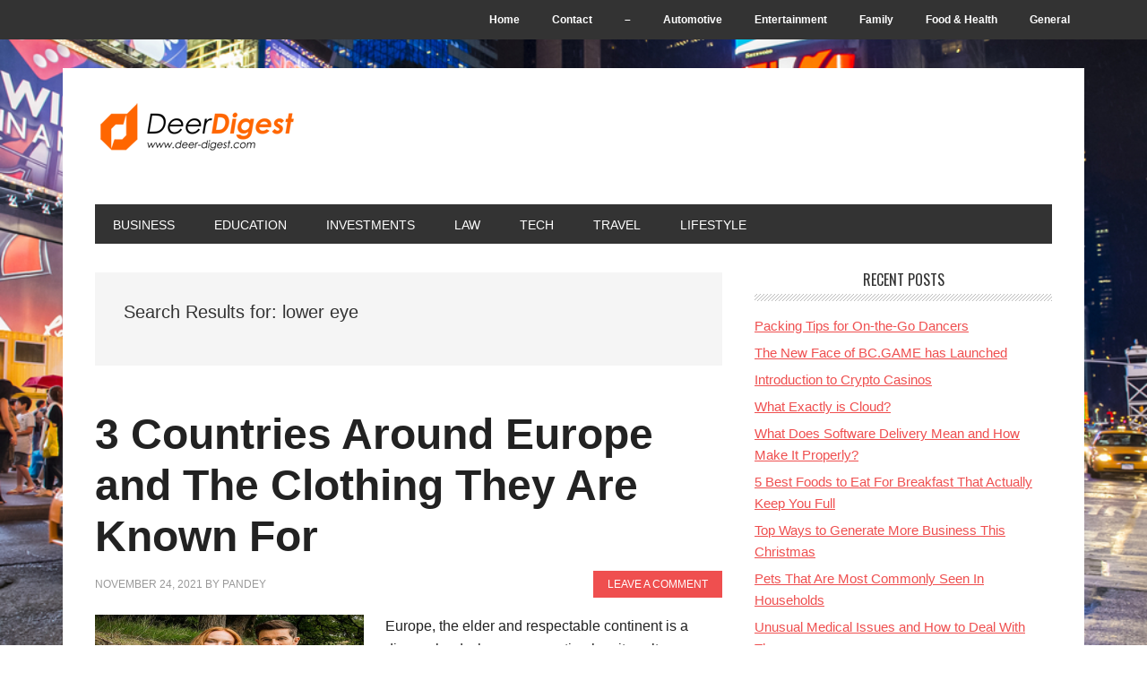

--- FILE ---
content_type: text/html; charset=UTF-8
request_url: https://www.deer-digest.com/?s=lower%20eye
body_size: 13405
content:
<!DOCTYPE html>
<html dir="ltr" lang="en-US" prefix="og: https://ogp.me/ns#">
<head >
<meta charset="UTF-8" />
<meta name="viewport" content="width=device-width, initial-scale=1" />
<title>lower eye | DeeR Digest</title>
	<style>img:is([sizes="auto" i], [sizes^="auto," i]) { contain-intrinsic-size: 3000px 1500px }</style>
	
		<!-- All in One SEO 4.8.5 - aioseo.com -->
	<meta name="robots" content="max-image-preview:large" />
	<meta name="generator" content="All in One SEO (AIOSEO) 4.8.5" />
		<script type="application/ld+json" class="aioseo-schema">
			{"@context":"https:\/\/schema.org","@graph":[{"@type":"BreadcrumbList","@id":"https:\/\/www.deer-digest.com\/#breadcrumblist","itemListElement":[{"@type":"ListItem","@id":"https:\/\/www.deer-digest.com#listItem","position":1,"name":"Home","item":"https:\/\/www.deer-digest.com","nextItem":{"@type":"ListItem","@id":"https:\/\/www.deer-digest.com\/search\/lower+eye\/#listItem","name":"Search for '%'"}},{"@type":"ListItem","@id":"https:\/\/www.deer-digest.com\/search\/lower+eye\/#listItem","position":2,"name":"Search for '%'","previousItem":{"@type":"ListItem","@id":"https:\/\/www.deer-digest.com#listItem","name":"Home"}}]},{"@type":"Organization","@id":"https:\/\/www.deer-digest.com\/#organization","name":"DeeR Digest","url":"https:\/\/www.deer-digest.com\/"},{"@type":"SearchResultsPage","@id":"https:\/\/www.deer-digest.com\/#searchresultspage","url":"https:\/\/www.deer-digest.com\/","name":"lower eye | DeeR Digest","inLanguage":"en-US","isPartOf":{"@id":"https:\/\/www.deer-digest.com\/#website"},"breadcrumb":{"@id":"https:\/\/www.deer-digest.com\/#breadcrumblist"}},{"@type":"WebSite","@id":"https:\/\/www.deer-digest.com\/#website","url":"https:\/\/www.deer-digest.com\/","name":"DeeR Digest","inLanguage":"en-US","publisher":{"@id":"https:\/\/www.deer-digest.com\/#organization"}}]}
		</script>
		<!-- All in One SEO -->

<link rel='dns-prefetch' href='//fonts.googleapis.com' />
<link rel="alternate" type="application/rss+xml" title="DeeR Digest &raquo; Feed" href="https://www.deer-digest.com/feed/" />
<link rel="alternate" type="application/rss+xml" title="DeeR Digest &raquo; Comments Feed" href="https://www.deer-digest.com/comments/feed/" />
<link rel="alternate" type="application/rss+xml" title="DeeR Digest &raquo; Search Results for &#8220;lower eye&#8221; Feed" href="https://www.deer-digest.com/search/lower+eye/feed/rss2/" />
<script type="text/javascript">
/* <![CDATA[ */
window._wpemojiSettings = {"baseUrl":"https:\/\/s.w.org\/images\/core\/emoji\/16.0.1\/72x72\/","ext":".png","svgUrl":"https:\/\/s.w.org\/images\/core\/emoji\/16.0.1\/svg\/","svgExt":".svg","source":{"concatemoji":"https:\/\/www.deer-digest.com\/wp-includes\/js\/wp-emoji-release.min.js"}};
/*! This file is auto-generated */
!function(s,n){var o,i,e;function c(e){try{var t={supportTests:e,timestamp:(new Date).valueOf()};sessionStorage.setItem(o,JSON.stringify(t))}catch(e){}}function p(e,t,n){e.clearRect(0,0,e.canvas.width,e.canvas.height),e.fillText(t,0,0);var t=new Uint32Array(e.getImageData(0,0,e.canvas.width,e.canvas.height).data),a=(e.clearRect(0,0,e.canvas.width,e.canvas.height),e.fillText(n,0,0),new Uint32Array(e.getImageData(0,0,e.canvas.width,e.canvas.height).data));return t.every(function(e,t){return e===a[t]})}function u(e,t){e.clearRect(0,0,e.canvas.width,e.canvas.height),e.fillText(t,0,0);for(var n=e.getImageData(16,16,1,1),a=0;a<n.data.length;a++)if(0!==n.data[a])return!1;return!0}function f(e,t,n,a){switch(t){case"flag":return n(e,"\ud83c\udff3\ufe0f\u200d\u26a7\ufe0f","\ud83c\udff3\ufe0f\u200b\u26a7\ufe0f")?!1:!n(e,"\ud83c\udde8\ud83c\uddf6","\ud83c\udde8\u200b\ud83c\uddf6")&&!n(e,"\ud83c\udff4\udb40\udc67\udb40\udc62\udb40\udc65\udb40\udc6e\udb40\udc67\udb40\udc7f","\ud83c\udff4\u200b\udb40\udc67\u200b\udb40\udc62\u200b\udb40\udc65\u200b\udb40\udc6e\u200b\udb40\udc67\u200b\udb40\udc7f");case"emoji":return!a(e,"\ud83e\udedf")}return!1}function g(e,t,n,a){var r="undefined"!=typeof WorkerGlobalScope&&self instanceof WorkerGlobalScope?new OffscreenCanvas(300,150):s.createElement("canvas"),o=r.getContext("2d",{willReadFrequently:!0}),i=(o.textBaseline="top",o.font="600 32px Arial",{});return e.forEach(function(e){i[e]=t(o,e,n,a)}),i}function t(e){var t=s.createElement("script");t.src=e,t.defer=!0,s.head.appendChild(t)}"undefined"!=typeof Promise&&(o="wpEmojiSettingsSupports",i=["flag","emoji"],n.supports={everything:!0,everythingExceptFlag:!0},e=new Promise(function(e){s.addEventListener("DOMContentLoaded",e,{once:!0})}),new Promise(function(t){var n=function(){try{var e=JSON.parse(sessionStorage.getItem(o));if("object"==typeof e&&"number"==typeof e.timestamp&&(new Date).valueOf()<e.timestamp+604800&&"object"==typeof e.supportTests)return e.supportTests}catch(e){}return null}();if(!n){if("undefined"!=typeof Worker&&"undefined"!=typeof OffscreenCanvas&&"undefined"!=typeof URL&&URL.createObjectURL&&"undefined"!=typeof Blob)try{var e="postMessage("+g.toString()+"("+[JSON.stringify(i),f.toString(),p.toString(),u.toString()].join(",")+"));",a=new Blob([e],{type:"text/javascript"}),r=new Worker(URL.createObjectURL(a),{name:"wpTestEmojiSupports"});return void(r.onmessage=function(e){c(n=e.data),r.terminate(),t(n)})}catch(e){}c(n=g(i,f,p,u))}t(n)}).then(function(e){for(var t in e)n.supports[t]=e[t],n.supports.everything=n.supports.everything&&n.supports[t],"flag"!==t&&(n.supports.everythingExceptFlag=n.supports.everythingExceptFlag&&n.supports[t]);n.supports.everythingExceptFlag=n.supports.everythingExceptFlag&&!n.supports.flag,n.DOMReady=!1,n.readyCallback=function(){n.DOMReady=!0}}).then(function(){return e}).then(function(){var e;n.supports.everything||(n.readyCallback(),(e=n.source||{}).concatemoji?t(e.concatemoji):e.wpemoji&&e.twemoji&&(t(e.twemoji),t(e.wpemoji)))}))}((window,document),window._wpemojiSettings);
/* ]]> */
</script>
<link rel='stylesheet' id='deer-digest-com-css' href='https://www.deer-digest.com/wp-content/themes/metro-pro/style.css' type='text/css' media='all' />
<style id='wp-emoji-styles-inline-css' type='text/css'>

	img.wp-smiley, img.emoji {
		display: inline !important;
		border: none !important;
		box-shadow: none !important;
		height: 1em !important;
		width: 1em !important;
		margin: 0 0.07em !important;
		vertical-align: -0.1em !important;
		background: none !important;
		padding: 0 !important;
	}
</style>
<link rel='stylesheet' id='wp-block-library-css' href='https://www.deer-digest.com/wp-includes/css/dist/block-library/style.min.css' type='text/css' media='all' />
<style id='classic-theme-styles-inline-css' type='text/css'>
/*! This file is auto-generated */
.wp-block-button__link{color:#fff;background-color:#32373c;border-radius:9999px;box-shadow:none;text-decoration:none;padding:calc(.667em + 2px) calc(1.333em + 2px);font-size:1.125em}.wp-block-file__button{background:#32373c;color:#fff;text-decoration:none}
</style>
<style id='global-styles-inline-css' type='text/css'>
:root{--wp--preset--aspect-ratio--square: 1;--wp--preset--aspect-ratio--4-3: 4/3;--wp--preset--aspect-ratio--3-4: 3/4;--wp--preset--aspect-ratio--3-2: 3/2;--wp--preset--aspect-ratio--2-3: 2/3;--wp--preset--aspect-ratio--16-9: 16/9;--wp--preset--aspect-ratio--9-16: 9/16;--wp--preset--color--black: #000000;--wp--preset--color--cyan-bluish-gray: #abb8c3;--wp--preset--color--white: #ffffff;--wp--preset--color--pale-pink: #f78da7;--wp--preset--color--vivid-red: #cf2e2e;--wp--preset--color--luminous-vivid-orange: #ff6900;--wp--preset--color--luminous-vivid-amber: #fcb900;--wp--preset--color--light-green-cyan: #7bdcb5;--wp--preset--color--vivid-green-cyan: #00d084;--wp--preset--color--pale-cyan-blue: #8ed1fc;--wp--preset--color--vivid-cyan-blue: #0693e3;--wp--preset--color--vivid-purple: #9b51e0;--wp--preset--gradient--vivid-cyan-blue-to-vivid-purple: linear-gradient(135deg,rgba(6,147,227,1) 0%,rgb(155,81,224) 100%);--wp--preset--gradient--light-green-cyan-to-vivid-green-cyan: linear-gradient(135deg,rgb(122,220,180) 0%,rgb(0,208,130) 100%);--wp--preset--gradient--luminous-vivid-amber-to-luminous-vivid-orange: linear-gradient(135deg,rgba(252,185,0,1) 0%,rgba(255,105,0,1) 100%);--wp--preset--gradient--luminous-vivid-orange-to-vivid-red: linear-gradient(135deg,rgba(255,105,0,1) 0%,rgb(207,46,46) 100%);--wp--preset--gradient--very-light-gray-to-cyan-bluish-gray: linear-gradient(135deg,rgb(238,238,238) 0%,rgb(169,184,195) 100%);--wp--preset--gradient--cool-to-warm-spectrum: linear-gradient(135deg,rgb(74,234,220) 0%,rgb(151,120,209) 20%,rgb(207,42,186) 40%,rgb(238,44,130) 60%,rgb(251,105,98) 80%,rgb(254,248,76) 100%);--wp--preset--gradient--blush-light-purple: linear-gradient(135deg,rgb(255,206,236) 0%,rgb(152,150,240) 100%);--wp--preset--gradient--blush-bordeaux: linear-gradient(135deg,rgb(254,205,165) 0%,rgb(254,45,45) 50%,rgb(107,0,62) 100%);--wp--preset--gradient--luminous-dusk: linear-gradient(135deg,rgb(255,203,112) 0%,rgb(199,81,192) 50%,rgb(65,88,208) 100%);--wp--preset--gradient--pale-ocean: linear-gradient(135deg,rgb(255,245,203) 0%,rgb(182,227,212) 50%,rgb(51,167,181) 100%);--wp--preset--gradient--electric-grass: linear-gradient(135deg,rgb(202,248,128) 0%,rgb(113,206,126) 100%);--wp--preset--gradient--midnight: linear-gradient(135deg,rgb(2,3,129) 0%,rgb(40,116,252) 100%);--wp--preset--font-size--small: 13px;--wp--preset--font-size--medium: 20px;--wp--preset--font-size--large: 36px;--wp--preset--font-size--x-large: 42px;--wp--preset--spacing--20: 0.44rem;--wp--preset--spacing--30: 0.67rem;--wp--preset--spacing--40: 1rem;--wp--preset--spacing--50: 1.5rem;--wp--preset--spacing--60: 2.25rem;--wp--preset--spacing--70: 3.38rem;--wp--preset--spacing--80: 5.06rem;--wp--preset--shadow--natural: 6px 6px 9px rgba(0, 0, 0, 0.2);--wp--preset--shadow--deep: 12px 12px 50px rgba(0, 0, 0, 0.4);--wp--preset--shadow--sharp: 6px 6px 0px rgba(0, 0, 0, 0.2);--wp--preset--shadow--outlined: 6px 6px 0px -3px rgba(255, 255, 255, 1), 6px 6px rgba(0, 0, 0, 1);--wp--preset--shadow--crisp: 6px 6px 0px rgba(0, 0, 0, 1);}:where(.is-layout-flex){gap: 0.5em;}:where(.is-layout-grid){gap: 0.5em;}body .is-layout-flex{display: flex;}.is-layout-flex{flex-wrap: wrap;align-items: center;}.is-layout-flex > :is(*, div){margin: 0;}body .is-layout-grid{display: grid;}.is-layout-grid > :is(*, div){margin: 0;}:where(.wp-block-columns.is-layout-flex){gap: 2em;}:where(.wp-block-columns.is-layout-grid){gap: 2em;}:where(.wp-block-post-template.is-layout-flex){gap: 1.25em;}:where(.wp-block-post-template.is-layout-grid){gap: 1.25em;}.has-black-color{color: var(--wp--preset--color--black) !important;}.has-cyan-bluish-gray-color{color: var(--wp--preset--color--cyan-bluish-gray) !important;}.has-white-color{color: var(--wp--preset--color--white) !important;}.has-pale-pink-color{color: var(--wp--preset--color--pale-pink) !important;}.has-vivid-red-color{color: var(--wp--preset--color--vivid-red) !important;}.has-luminous-vivid-orange-color{color: var(--wp--preset--color--luminous-vivid-orange) !important;}.has-luminous-vivid-amber-color{color: var(--wp--preset--color--luminous-vivid-amber) !important;}.has-light-green-cyan-color{color: var(--wp--preset--color--light-green-cyan) !important;}.has-vivid-green-cyan-color{color: var(--wp--preset--color--vivid-green-cyan) !important;}.has-pale-cyan-blue-color{color: var(--wp--preset--color--pale-cyan-blue) !important;}.has-vivid-cyan-blue-color{color: var(--wp--preset--color--vivid-cyan-blue) !important;}.has-vivid-purple-color{color: var(--wp--preset--color--vivid-purple) !important;}.has-black-background-color{background-color: var(--wp--preset--color--black) !important;}.has-cyan-bluish-gray-background-color{background-color: var(--wp--preset--color--cyan-bluish-gray) !important;}.has-white-background-color{background-color: var(--wp--preset--color--white) !important;}.has-pale-pink-background-color{background-color: var(--wp--preset--color--pale-pink) !important;}.has-vivid-red-background-color{background-color: var(--wp--preset--color--vivid-red) !important;}.has-luminous-vivid-orange-background-color{background-color: var(--wp--preset--color--luminous-vivid-orange) !important;}.has-luminous-vivid-amber-background-color{background-color: var(--wp--preset--color--luminous-vivid-amber) !important;}.has-light-green-cyan-background-color{background-color: var(--wp--preset--color--light-green-cyan) !important;}.has-vivid-green-cyan-background-color{background-color: var(--wp--preset--color--vivid-green-cyan) !important;}.has-pale-cyan-blue-background-color{background-color: var(--wp--preset--color--pale-cyan-blue) !important;}.has-vivid-cyan-blue-background-color{background-color: var(--wp--preset--color--vivid-cyan-blue) !important;}.has-vivid-purple-background-color{background-color: var(--wp--preset--color--vivid-purple) !important;}.has-black-border-color{border-color: var(--wp--preset--color--black) !important;}.has-cyan-bluish-gray-border-color{border-color: var(--wp--preset--color--cyan-bluish-gray) !important;}.has-white-border-color{border-color: var(--wp--preset--color--white) !important;}.has-pale-pink-border-color{border-color: var(--wp--preset--color--pale-pink) !important;}.has-vivid-red-border-color{border-color: var(--wp--preset--color--vivid-red) !important;}.has-luminous-vivid-orange-border-color{border-color: var(--wp--preset--color--luminous-vivid-orange) !important;}.has-luminous-vivid-amber-border-color{border-color: var(--wp--preset--color--luminous-vivid-amber) !important;}.has-light-green-cyan-border-color{border-color: var(--wp--preset--color--light-green-cyan) !important;}.has-vivid-green-cyan-border-color{border-color: var(--wp--preset--color--vivid-green-cyan) !important;}.has-pale-cyan-blue-border-color{border-color: var(--wp--preset--color--pale-cyan-blue) !important;}.has-vivid-cyan-blue-border-color{border-color: var(--wp--preset--color--vivid-cyan-blue) !important;}.has-vivid-purple-border-color{border-color: var(--wp--preset--color--vivid-purple) !important;}.has-vivid-cyan-blue-to-vivid-purple-gradient-background{background: var(--wp--preset--gradient--vivid-cyan-blue-to-vivid-purple) !important;}.has-light-green-cyan-to-vivid-green-cyan-gradient-background{background: var(--wp--preset--gradient--light-green-cyan-to-vivid-green-cyan) !important;}.has-luminous-vivid-amber-to-luminous-vivid-orange-gradient-background{background: var(--wp--preset--gradient--luminous-vivid-amber-to-luminous-vivid-orange) !important;}.has-luminous-vivid-orange-to-vivid-red-gradient-background{background: var(--wp--preset--gradient--luminous-vivid-orange-to-vivid-red) !important;}.has-very-light-gray-to-cyan-bluish-gray-gradient-background{background: var(--wp--preset--gradient--very-light-gray-to-cyan-bluish-gray) !important;}.has-cool-to-warm-spectrum-gradient-background{background: var(--wp--preset--gradient--cool-to-warm-spectrum) !important;}.has-blush-light-purple-gradient-background{background: var(--wp--preset--gradient--blush-light-purple) !important;}.has-blush-bordeaux-gradient-background{background: var(--wp--preset--gradient--blush-bordeaux) !important;}.has-luminous-dusk-gradient-background{background: var(--wp--preset--gradient--luminous-dusk) !important;}.has-pale-ocean-gradient-background{background: var(--wp--preset--gradient--pale-ocean) !important;}.has-electric-grass-gradient-background{background: var(--wp--preset--gradient--electric-grass) !important;}.has-midnight-gradient-background{background: var(--wp--preset--gradient--midnight) !important;}.has-small-font-size{font-size: var(--wp--preset--font-size--small) !important;}.has-medium-font-size{font-size: var(--wp--preset--font-size--medium) !important;}.has-large-font-size{font-size: var(--wp--preset--font-size--large) !important;}.has-x-large-font-size{font-size: var(--wp--preset--font-size--x-large) !important;}
:where(.wp-block-post-template.is-layout-flex){gap: 1.25em;}:where(.wp-block-post-template.is-layout-grid){gap: 1.25em;}
:where(.wp-block-columns.is-layout-flex){gap: 2em;}:where(.wp-block-columns.is-layout-grid){gap: 2em;}
:root :where(.wp-block-pullquote){font-size: 1.5em;line-height: 1.6;}
</style>
<link rel='stylesheet' id='cptch_stylesheet-css' href='https://www.deer-digest.com/wp-content/plugins/captcha-plus/css/front_end_style.css' type='text/css' media='all' />
<link rel='stylesheet' id='dashicons-css' href='https://www.deer-digest.com/wp-includes/css/dashicons.min.css' type='text/css' media='all' />
<link rel='stylesheet' id='cptch_desktop_style-css' href='https://www.deer-digest.com/wp-content/plugins/captcha-plus/css/desktop_style.css' type='text/css' media='all' />
<link rel='stylesheet' id='contact-form-7-css' href='https://www.deer-digest.com/wp-content/plugins/contact-form-7/includes/css/styles.css' type='text/css' media='all' />
<link crossorigin="anonymous" rel='stylesheet' id='google-font-css' href='//fonts.googleapis.com/css?family=Oswald%3A400&#038;ver=2.0.0' type='text/css' media='all' />
<script type="text/javascript" src="https://www.deer-digest.com/wp-includes/js/jquery/jquery.min.js" id="jquery-core-js"></script>
<script type="text/javascript" src="https://www.deer-digest.com/wp-includes/js/jquery/jquery-migrate.min.js" id="jquery-migrate-js"></script>
<script type="text/javascript" src="https://www.deer-digest.com/wp-content/themes/metro-pro/js/backstretch.js" id="metro-pro-backstretch-js"></script>
<script type="text/javascript" id="metro-pro-backstretch-set-js-extra">
/* <![CDATA[ */
var BackStretchImg = {"src":"https:\/\/www.deer-digest.com\/wp-content\/uploads\/2014\/05\/New-York-City.jpg"};
/* ]]> */
</script>
<script type="text/javascript" src="https://www.deer-digest.com/wp-content/themes/metro-pro/js/backstretch-set.js" id="metro-pro-backstretch-set-js"></script>
<link rel="https://api.w.org/" href="https://www.deer-digest.com/wp-json/" /><link rel="icon" href="https://www.deer-digest.com/wp-content/themes/metro-pro/images/favicon.ico" />
<style type="text/css">.site-title a { background: url(https://www.deer-digest.com/wp-content/uploads/2014/06/deer_60px.png) no-repeat !important; }</style>
<!-- There is no amphtml version available for this URL. --></head>
<body data-rsssl=1 class="search search-results custom-background wp-theme-genesis wp-child-theme-metro-pro custom-header header-image header-full-width content-sidebar genesis-breadcrumbs-hidden genesis-footer-widgets-visible metro-pro-red" itemscope itemtype="https://schema.org/SearchResultsPage"><nav class="nav-secondary" aria-label="Secondary" itemscope itemtype="https://schema.org/SiteNavigationElement"><div class="wrap"><ul id="menu-pages" class="menu genesis-nav-menu menu-secondary"><li id="menu-item-2291" class="menu-item menu-item-type-custom menu-item-object-custom menu-item-home menu-item-2291"><a href="https://www.deer-digest.com/" itemprop="url"><span itemprop="name">Home</span></a></li>
<li id="menu-item-2292" class="menu-item menu-item-type-post_type menu-item-object-page menu-item-2292"><a href="https://www.deer-digest.com/contact/" itemprop="url"><span itemprop="name">Contact</span></a></li>
<li id="menu-item-2293" class="menu-item menu-item-type-custom menu-item-object-custom menu-item-2293"><a href="#" itemprop="url"><span itemprop="name">&#8211;</span></a></li>
<li id="menu-item-2294" class="menu-item menu-item-type-taxonomy menu-item-object-category menu-item-2294"><a href="https://www.deer-digest.com/category/automotive/" itemprop="url"><span itemprop="name">Automotive</span></a></li>
<li id="menu-item-2295" class="menu-item menu-item-type-taxonomy menu-item-object-category menu-item-2295"><a href="https://www.deer-digest.com/category/entertainment/" itemprop="url"><span itemprop="name">Entertainment</span></a></li>
<li id="menu-item-2296" class="menu-item menu-item-type-taxonomy menu-item-object-category menu-item-2296"><a href="https://www.deer-digest.com/category/family/" itemprop="url"><span itemprop="name">Family</span></a></li>
<li id="menu-item-2297" class="menu-item menu-item-type-taxonomy menu-item-object-category menu-item-2297"><a href="https://www.deer-digest.com/category/food-health/" itemprop="url"><span itemprop="name">Food &#038; Health</span></a></li>
<li id="menu-item-2298" class="menu-item menu-item-type-taxonomy menu-item-object-category menu-item-2298"><a href="https://www.deer-digest.com/category/general/" itemprop="url"><span itemprop="name">General</span></a></li>
</ul></div></nav><div class="site-container"><header class="site-header" itemscope itemtype="https://schema.org/WPHeader"><div class="wrap"><div class="title-area"><p class="site-title" itemprop="headline"><a href="https://www.deer-digest.com/">DeeR Digest</a></p></div></div></header><nav class="nav-primary" aria-label="Main" itemscope itemtype="https://schema.org/SiteNavigationElement"><div class="wrap"><ul id="menu-cats" class="menu genesis-nav-menu menu-primary"><li id="menu-item-2299" class="menu-item menu-item-type-taxonomy menu-item-object-category menu-item-2299"><a href="https://www.deer-digest.com/category/business/" itemprop="url"><span itemprop="name">Business</span></a></li>
<li id="menu-item-2300" class="menu-item menu-item-type-taxonomy menu-item-object-category menu-item-2300"><a href="https://www.deer-digest.com/category/education/" itemprop="url"><span itemprop="name">Education</span></a></li>
<li id="menu-item-2301" class="menu-item menu-item-type-taxonomy menu-item-object-category menu-item-2301"><a href="https://www.deer-digest.com/category/investments/" itemprop="url"><span itemprop="name">Investments</span></a></li>
<li id="menu-item-2302" class="menu-item menu-item-type-taxonomy menu-item-object-category menu-item-2302"><a href="https://www.deer-digest.com/category/law/" itemprop="url"><span itemprop="name">Law</span></a></li>
<li id="menu-item-2303" class="menu-item menu-item-type-taxonomy menu-item-object-category menu-item-2303"><a href="https://www.deer-digest.com/category/tech/" itemprop="url"><span itemprop="name">Tech</span></a></li>
<li id="menu-item-2304" class="menu-item menu-item-type-taxonomy menu-item-object-category menu-item-2304"><a href="https://www.deer-digest.com/category/travel/" itemprop="url"><span itemprop="name">Travel</span></a></li>
<li id="menu-item-2305" class="menu-item menu-item-type-taxonomy menu-item-object-category menu-item-2305"><a href="https://www.deer-digest.com/category/lifestyle/" itemprop="url"><span itemprop="name">Lifestyle</span></a></li>
</ul></div></nav><div class="site-inner"><div class="content-sidebar-wrap"><main class="content"><div class="archive-description"><h1 class="archive-title">Search Results for: lower eye</h1></div>
<article class="post-8423 post type-post status-publish format-standard has-post-thumbnail category-lifestyle category-travel entry" aria-label="3 Countries Around Europe and The Clothing They Are Known For" itemscope itemtype="https://schema.org/CreativeWork"><header class="entry-header"><h2 class="entry-title" itemprop="headline"><a class="entry-title-link" rel="bookmark" href="https://www.deer-digest.com/2021/11/3-countries-around-europe-and-the-clothing-they-are-known-for/">3 Countries Around Europe and The Clothing They Are Known For</a></h2>
<p class="entry-meta"><time class="entry-time" itemprop="datePublished" datetime="2021-11-24T17:24:23+00:00">November 24, 2021</time> by <span class="entry-author" itemprop="author" itemscope itemtype="https://schema.org/Person"><a href="https://www.deer-digest.com/author/sunil-pn/" class="entry-author-link" rel="author" itemprop="url"><span class="entry-author-name" itemprop="name">Pandey</span></a></span> <span class="entry-comments-link"><a href="https://www.deer-digest.com/2021/11/3-countries-around-europe-and-the-clothing-they-are-known-for/#respond">Leave a Comment</a></span> </p></header><div class="entry-content" itemprop="text"><a class="entry-image-link" href="https://www.deer-digest.com/2021/11/3-countries-around-europe-and-the-clothing-they-are-known-for/" aria-hidden="true" tabindex="-1"><img width="300" height="179" src="https://www.deer-digest.com/wp-content/uploads/2021/11/fashion-300x179.png" class="alignleft post-image entry-image" alt="3 Countries Around Europe and The Clothing They Are Known For" itemprop="image" decoding="async" srcset="https://www.deer-digest.com/wp-content/uploads/2021/11/fashion-300x179.png 300w, https://www.deer-digest.com/wp-content/uploads/2021/11/fashion-768x459.png 768w, https://www.deer-digest.com/wp-content/uploads/2021/11/fashion-e1638362643872.png 900w" sizes="(max-width: 300px) 100vw, 300px" /></a><p>Europe, the elder and respectable continent is a diverse land where every nation has its culture, traditions, and, of course, clothing that they’ve passed on from generation to generation. Some of these clothing are only kept in a museum and not worn anymore, while other costumes can still be seen nowadays in the streets. Here [&hellip;]</p>
</div><footer class="entry-footer"><p class="entry-meta"><span class="entry-categories">Filed Under: <a href="https://www.deer-digest.com/category/lifestyle/" rel="category tag">Lifestyle</a>, <a href="https://www.deer-digest.com/category/travel/" rel="category tag">Travel</a></span> </p></footer></article><article class="post-7705 post type-post status-publish format-standard has-post-thumbnail category-food-health entry" aria-label="Time To Make Your Beloved One Really Special With A Very Tasty Cake" itemscope itemtype="https://schema.org/CreativeWork"><header class="entry-header"><h2 class="entry-title" itemprop="headline"><a class="entry-title-link" rel="bookmark" href="https://www.deer-digest.com/2017/08/time-to-make-your-beloved-one-really-special-with-a-very-tasty-cake/">Time To Make Your Beloved One Really Special With A Very Tasty Cake</a></h2>
<p class="entry-meta"><time class="entry-time" itemprop="datePublished" datetime="2017-08-24T03:51:39+00:00">August 24, 2017</time> by <span class="entry-author" itemprop="author" itemscope itemtype="https://schema.org/Person"><a href="https://www.deer-digest.com/author/sunil-g/" class="entry-author-link" rel="author" itemprop="url"><span class="entry-author-name" itemprop="name">Sunil G</span></a></span> <span class="entry-comments-link"><a href="https://www.deer-digest.com/2017/08/time-to-make-your-beloved-one-really-special-with-a-very-tasty-cake/#respond">Leave a Comment</a></span> </p></header><div class="entry-content" itemprop="text"><a class="entry-image-link" href="https://www.deer-digest.com/2017/08/time-to-make-your-beloved-one-really-special-with-a-very-tasty-cake/" aria-hidden="true" tabindex="-1"><img width="300" height="276" src="https://www.deer-digest.com/wp-content/uploads/2017/08/Time-To-Make-Your-Beloved-One-Really-Special-With-A-Very-Tasty-Cake-300x276.jpg" class="alignleft post-image entry-image" alt="Time To Make Your Beloved One Really Special With A Very Tasty Cake" itemprop="image" decoding="async" loading="lazy" srcset="https://www.deer-digest.com/wp-content/uploads/2017/08/Time-To-Make-Your-Beloved-One-Really-Special-With-A-Very-Tasty-Cake-300x276.jpg 300w, https://www.deer-digest.com/wp-content/uploads/2017/08/Time-To-Make-Your-Beloved-One-Really-Special-With-A-Very-Tasty-Cake.jpg 736w" sizes="auto, (max-width: 300px) 100vw, 300px" /></a><p>The cake is definitely a tried and tested way to bring a beaming smile on anyone&#8217;s face. A mere visualization of cake can bring a wide smile of joy and excitement and twinkle in anyone&#8217;s eyes. Thus sending a very delicious cake online is considered to be one of the best surprise options for your [&hellip;]</p>
</div><footer class="entry-footer"><p class="entry-meta"><span class="entry-categories">Filed Under: <a href="https://www.deer-digest.com/category/food-health/" rel="category tag">Food &amp; Health</a></span> </p></footer></article><article class="post-6986 post type-post status-publish format-standard has-post-thumbnail category-lifestyle tag-beautiful-design tag-nail-design entry" aria-label="Funny nail designs collection 2016" itemscope itemtype="https://schema.org/CreativeWork"><header class="entry-header"><h2 class="entry-title" itemprop="headline"><a class="entry-title-link" rel="bookmark" href="https://www.deer-digest.com/2016/06/funny-nail-designs-collection-2016/">Funny nail designs collection 2016</a></h2>
<p class="entry-meta"><time class="entry-time" itemprop="datePublished" datetime="2016-06-23T11:47:33+00:00">June 23, 2016</time> by <span class="entry-author" itemprop="author" itemscope itemtype="https://schema.org/Person"><a href="https://www.deer-digest.com/author/admin/" class="entry-author-link" rel="author" itemprop="url"><span class="entry-author-name" itemprop="name">admin</span></a></span> <span class="entry-comments-link"><a href="https://www.deer-digest.com/2016/06/funny-nail-designs-collection-2016/#respond">Leave a Comment</a></span> </p></header><div class="entry-content" itemprop="text"><a class="entry-image-link" href="https://www.deer-digest.com/2016/06/funny-nail-designs-collection-2016/" aria-hidden="true" tabindex="-1"><img width="300" height="220" src="https://www.deer-digest.com/wp-content/uploads/2016/06/Untitled-300x220.jpg" class="alignleft post-image entry-image" alt="" itemprop="image" decoding="async" loading="lazy" srcset="https://www.deer-digest.com/wp-content/uploads/2016/06/Untitled-300x220.jpg 300w, https://www.deer-digest.com/wp-content/uploads/2016/06/Untitled.jpg 504w" sizes="auto, (max-width: 300px) 100vw, 300px" /></a><p>In this modern world fashion has become a part of  every one’s life. The modern trends  of fashion and designs has risen the young generation’s aspiration and spirit. As every one knew that  there are various  designs like dresses, hair style , shoes , bags, etc , nail design is also a type of fashion [&hellip;]</p>
</div><footer class="entry-footer"><p class="entry-meta"><span class="entry-categories">Filed Under: <a href="https://www.deer-digest.com/category/lifestyle/" rel="category tag">Lifestyle</a></span> <span class="entry-tags">Tagged With: <a href="https://www.deer-digest.com/tag/beautiful-design/" rel="tag">beautiful design</a>, <a href="https://www.deer-digest.com/tag/nail-design/" rel="tag">nail design</a></span></p></footer></article><article class="post-6676 post type-post status-publish format-standard category-lifestyle entry" aria-label="14 RULES FOR CHOOSING A WEDDING VENUE" itemscope itemtype="https://schema.org/CreativeWork"><header class="entry-header"><h2 class="entry-title" itemprop="headline"><a class="entry-title-link" rel="bookmark" href="https://www.deer-digest.com/2016/01/14-rules-for-choosing-a-wedding-venue/">14 RULES FOR CHOOSING A WEDDING VENUE</a></h2>
<p class="entry-meta"><time class="entry-time" itemprop="datePublished" datetime="2016-01-25T15:42:22+00:00">January 25, 2016</time> by <span class="entry-author" itemprop="author" itemscope itemtype="https://schema.org/Person"><a href="https://www.deer-digest.com/author/editor1/" class="entry-author-link" rel="author" itemprop="url"><span class="entry-author-name" itemprop="name">Editor1</span></a></span> <span class="entry-comments-link"><a href="https://www.deer-digest.com/2016/01/14-rules-for-choosing-a-wedding-venue/#respond">Leave a Comment</a></span> </p></header><div class="entry-content" itemprop="text"><p>Choosing your wedding venue is a big decision you need to make as an engaged couple. Picking the right marriage hall is dependant on many factors: how many guests you want to invite, your choice of theme or decor, parking space, catering – and even the date! Keep these 14 pointers in mind while choosing [&hellip;]</p>
</div><footer class="entry-footer"><p class="entry-meta"><span class="entry-categories">Filed Under: <a href="https://www.deer-digest.com/category/lifestyle/" rel="category tag">Lifestyle</a></span> </p></footer></article><article class="post-5947 post type-post status-publish format-standard category-family category-lifestyle tag-dog tag-dog-friendly-garden tag-lawns-for-pet entry" aria-label="Creating a Dog-Friendly Garden: 6 Amazing Tips to Help" itemscope itemtype="https://schema.org/CreativeWork"><header class="entry-header"><h2 class="entry-title" itemprop="headline"><a class="entry-title-link" rel="bookmark" href="https://www.deer-digest.com/2015/09/creating-a-dog-friendly-garden-6-amazing-tips-to-help/">Creating a Dog-Friendly Garden: 6 Amazing Tips to Help</a></h2>
<p class="entry-meta"><time class="entry-time" itemprop="datePublished" datetime="2015-09-25T05:50:16+00:00">September 25, 2015</time> by <span class="entry-author" itemprop="author" itemscope itemtype="https://schema.org/Person"><a href="https://www.deer-digest.com/author/eva-h/" class="entry-author-link" rel="author" itemprop="url"><span class="entry-author-name" itemprop="name">Eva Hines</span></a></span> <span class="entry-comments-link"><a href="https://www.deer-digest.com/2015/09/creating-a-dog-friendly-garden-6-amazing-tips-to-help/#respond">Leave a Comment</a></span> </p></header><div class="entry-content" itemprop="text"><p>Image via: hzcdn.com Most dog people would think that just owning a home with a spacious yard will make their furry pal happy. While your dog might appreciate just about any yard, if you love your pet to bits and pieces, you can’t forego his safety! Your garden or backyard can be dangerous to your [&hellip;]</p>
</div><footer class="entry-footer"><p class="entry-meta"><span class="entry-categories">Filed Under: <a href="https://www.deer-digest.com/category/family/" rel="category tag">Family</a>, <a href="https://www.deer-digest.com/category/lifestyle/" rel="category tag">Lifestyle</a></span> <span class="entry-tags">Tagged With: <a href="https://www.deer-digest.com/tag/dog/" rel="tag">dog</a>, <a href="https://www.deer-digest.com/tag/dog-friendly-garden/" rel="tag">dog-friendly garden</a>, <a href="https://www.deer-digest.com/tag/lawns-for-pet/" rel="tag">lawns for pet</a></span></p></footer></article><article class="post-5359 post type-post status-publish format-standard category-automotive entry has-post-thumbnail" aria-label="Specialized RV Insurance and Appropriate License, a Must When Buying Used Class A Motor home" itemscope itemtype="https://schema.org/CreativeWork"><header class="entry-header"><h2 class="entry-title" itemprop="headline"><a class="entry-title-link" rel="bookmark" href="https://www.deer-digest.com/2015/05/specialized-rv-insurance-and-appropriate-license-a-must-when-buying-used-class-a-motor-home/">Specialized RV Insurance and Appropriate License, a Must When Buying Used Class A Motor home</a></h2>
<p class="entry-meta"><time class="entry-time" itemprop="datePublished" datetime="2015-05-18T10:04:47+00:00">May 18, 2015</time> by <span class="entry-author" itemprop="author" itemscope itemtype="https://schema.org/Person"><a href="https://www.deer-digest.com/author/admin/" class="entry-author-link" rel="author" itemprop="url"><span class="entry-author-name" itemprop="name">admin</span></a></span> <span class="entry-comments-link"><a href="https://www.deer-digest.com/2015/05/specialized-rv-insurance-and-appropriate-license-a-must-when-buying-used-class-a-motor-home/#respond">Leave a Comment</a></span> </p></header><div class="entry-content" itemprop="text"><a class="entry-image-link" href="https://www.deer-digest.com/2015/05/specialized-rv-insurance-and-appropriate-license-a-must-when-buying-used-class-a-motor-home/" aria-hidden="true" tabindex="-1"><img width="300" height="225" src="https://www.deer-digest.com/wp-content/uploads/2015/05/requirements-when-buying-used-class-A-motor-homes-300x225.jpg" class="alignleft post-image entry-image" alt="" itemprop="image" decoding="async" loading="lazy" srcset="https://www.deer-digest.com/wp-content/uploads/2015/05/requirements-when-buying-used-class-A-motor-homes-300x225.jpg 300w, https://www.deer-digest.com/wp-content/uploads/2015/05/requirements-when-buying-used-class-A-motor-homes.jpg 600w" sizes="auto, (max-width: 300px) 100vw, 300px" /></a><p>With top-notch amenities, spacious floor plan huge storage and uber chic travel experience, Class A motor homes are an epitome of luxury. However, all good things in life come at a price, and a brand new class A RV will surely leave you poorer at least by a few million dollars. With a used class [&hellip;]</p>
</div><footer class="entry-footer"><p class="entry-meta"><span class="entry-categories">Filed Under: <a href="https://www.deer-digest.com/category/automotive/" rel="category tag">Automotive</a></span> </p></footer></article><article class="post-5326 post type-post status-publish format-standard has-post-thumbnail category-investments entry" aria-label="Investment Basics" itemscope itemtype="https://schema.org/CreativeWork"><header class="entry-header"><h2 class="entry-title" itemprop="headline"><a class="entry-title-link" rel="bookmark" href="https://www.deer-digest.com/2015/05/investment-basics/">Investment Basics</a></h2>
<p class="entry-meta"><time class="entry-time" itemprop="datePublished" datetime="2015-05-12T08:28:37+00:00">May 12, 2015</time> by <span class="entry-author" itemprop="author" itemscope itemtype="https://schema.org/Person"><a href="https://www.deer-digest.com/author/mike-w/" class="entry-author-link" rel="author" itemprop="url"><span class="entry-author-name" itemprop="name">Mike W</span></a></span> <span class="entry-comments-link"><a href="https://www.deer-digest.com/2015/05/investment-basics/#respond">Leave a Comment</a></span> </p></header><div class="entry-content" itemprop="text"><a class="entry-image-link" href="https://www.deer-digest.com/2015/05/investment-basics/" aria-hidden="true" tabindex="-1"><img width="300" height="213" src="https://www.deer-digest.com/wp-content/uploads/2015/05/shutterstock_107620817-300x213.jpg" class="alignleft post-image entry-image" alt="" itemprop="image" decoding="async" loading="lazy" srcset="https://www.deer-digest.com/wp-content/uploads/2015/05/shutterstock_107620817-300x213.jpg 300w, https://www.deer-digest.com/wp-content/uploads/2015/05/shutterstock_107620817.jpg 1000w" sizes="auto, (max-width: 300px) 100vw, 300px" /></a><p>If you are planning to invest in your very first company, you might be thrilled because it is a new challenge. For some, it is a learning experience that will help them grow and make it large in the business world. However, there are speed breakers that can slow you down and the possibility of [&hellip;]</p>
</div><footer class="entry-footer"><p class="entry-meta"><span class="entry-categories">Filed Under: <a href="https://www.deer-digest.com/category/investments/" rel="category tag">Investments</a></span> </p></footer></article><article class="post-5014 post type-post status-publish format-standard has-post-thumbnail category-general tag-home entry" aria-label="Creating a light, bright dining room to thrill your guests" itemscope itemtype="https://schema.org/CreativeWork"><header class="entry-header"><h2 class="entry-title" itemprop="headline"><a class="entry-title-link" rel="bookmark" href="https://www.deer-digest.com/2015/04/creating-a-light-bright-dining-room-to-thrill-your-guests/">Creating a light, bright dining room to thrill your guests</a></h2>
<p class="entry-meta"><time class="entry-time" itemprop="datePublished" datetime="2015-04-09T16:13:33+00:00">April 9, 2015</time> by <span class="entry-author" itemprop="author" itemscope itemtype="https://schema.org/Person"><a href="https://www.deer-digest.com/author/ajay-t/" class="entry-author-link" rel="author" itemprop="url"><span class="entry-author-name" itemprop="name">Ajay T</span></a></span> <span class="entry-comments-link"><a href="https://www.deer-digest.com/2015/04/creating-a-light-bright-dining-room-to-thrill-your-guests/#respond">Leave a Comment</a></span> </p></header><div class="entry-content" itemprop="text"><a class="entry-image-link" href="https://www.deer-digest.com/2015/04/creating-a-light-bright-dining-room-to-thrill-your-guests/" aria-hidden="true" tabindex="-1"><img width="300" height="188" src="https://www.deer-digest.com/wp-content/uploads/2015/04/Dining-Room-300x188.jpg" class="alignleft post-image entry-image" alt="Dining Room" itemprop="image" decoding="async" loading="lazy" srcset="https://www.deer-digest.com/wp-content/uploads/2015/04/Dining-Room-300x188.jpg 300w, https://www.deer-digest.com/wp-content/uploads/2015/04/Dining-Room.jpg 640w" sizes="auto, (max-width: 300px) 100vw, 300px" /></a><p>You’re planning a dinner party &#8211; but your dining room looks dreadful. How do you get it looking good quickly and cheaply? It’s hard to make guests feel at home in a dining space that is drab, dingy and unwelcoming. Get the wow factor with bright upholstery, contemporary dining sets and table decorations that are [&hellip;]</p>
</div><footer class="entry-footer"><p class="entry-meta"><span class="entry-categories">Filed Under: <a href="https://www.deer-digest.com/category/general/" rel="category tag">General</a></span> <span class="entry-tags">Tagged With: <a href="https://www.deer-digest.com/tag/home/" rel="tag">home</a></span></p></footer></article><article class="post-4178 post type-post status-publish format-standard has-post-thumbnail category-food-health category-general category-lifestyle tag-healthy-tips tag-weight-loss entry" aria-label="8 Weight Loss Tips for Super Busy People" itemscope itemtype="https://schema.org/CreativeWork"><header class="entry-header"><h2 class="entry-title" itemprop="headline"><a class="entry-title-link" rel="bookmark" href="https://www.deer-digest.com/2015/01/8-weight-loss-tips-for-super-busy-people/">8 Weight Loss Tips for Super Busy People</a></h2>
<p class="entry-meta"><time class="entry-time" itemprop="datePublished" datetime="2015-01-22T14:17:30+00:00">January 22, 2015</time> by <span class="entry-author" itemprop="author" itemscope itemtype="https://schema.org/Person"><a href="https://www.deer-digest.com/author/megan-s/" class="entry-author-link" rel="author" itemprop="url"><span class="entry-author-name" itemprop="name">Megan S</span></a></span> <span class="entry-comments-link"><a href="https://www.deer-digest.com/2015/01/8-weight-loss-tips-for-super-busy-people/#respond">Leave a Comment</a></span> </p></header><div class="entry-content" itemprop="text"><a class="entry-image-link" href="https://www.deer-digest.com/2015/01/8-weight-loss-tips-for-super-busy-people/" aria-hidden="true" tabindex="-1"><img width="300" height="172" src="https://www.deer-digest.com/wp-content/uploads/2014/12/wales-300x172.jpg" class="alignleft post-image entry-image" alt="" itemprop="image" decoding="async" loading="lazy" srcset="https://www.deer-digest.com/wp-content/uploads/2014/12/wales-300x172.jpg 300w, https://www.deer-digest.com/wp-content/uploads/2014/12/wales-332x190.jpg 332w, https://www.deer-digest.com/wp-content/uploads/2014/12/wales-700x400.jpg 700w, https://www.deer-digest.com/wp-content/uploads/2014/12/wales.jpg 780w" sizes="auto, (max-width: 300px) 100vw, 300px" /></a><p>You might be stuck working 10-hour days, or perhaps your manager scrapped your real lunch break, and replaced it with a lunch pause?  Or are you up all hours with a newborn? Life these days is crazy and when you&#8217;re stressed and pressed for time, your weight-loss plan is one of the first things you [&hellip;]</p>
</div><footer class="entry-footer"><p class="entry-meta"><span class="entry-categories">Filed Under: <a href="https://www.deer-digest.com/category/food-health/" rel="category tag">Food &amp; Health</a>, <a href="https://www.deer-digest.com/category/general/" rel="category tag">General</a>, <a href="https://www.deer-digest.com/category/lifestyle/" rel="category tag">Lifestyle</a></span> <span class="entry-tags">Tagged With: <a href="https://www.deer-digest.com/tag/healthy-tips/" rel="tag">Healthy Tips</a>, <a href="https://www.deer-digest.com/tag/weight-loss/" rel="tag">weight loss</a></span></p></footer></article><article class="post-4108 post type-post status-publish format-standard has-post-thumbnail category-business tag-credit-card-spending entry" aria-label="How to Manage Your Monthly Credit Card Spending" itemscope itemtype="https://schema.org/CreativeWork"><header class="entry-header"><h2 class="entry-title" itemprop="headline"><a class="entry-title-link" rel="bookmark" href="https://www.deer-digest.com/2015/01/how-to-manage-your-monthly-credit-card-spending/">How to Manage Your Monthly Credit Card Spending</a></h2>
<p class="entry-meta"><time class="entry-time" itemprop="datePublished" datetime="2015-01-13T07:41:39+00:00">January 13, 2015</time> by <span class="entry-author" itemprop="author" itemscope itemtype="https://schema.org/Person"><a href="https://www.deer-digest.com/author/amy-l/" class="entry-author-link" rel="author" itemprop="url"><span class="entry-author-name" itemprop="name">Amy L</span></a></span> <span class="entry-comments-link"><a href="https://www.deer-digest.com/2015/01/how-to-manage-your-monthly-credit-card-spending/#respond">Leave a Comment</a></span> </p></header><div class="entry-content" itemprop="text"><a class="entry-image-link" href="https://www.deer-digest.com/2015/01/how-to-manage-your-monthly-credit-card-spending/" aria-hidden="true" tabindex="-1"><img width="300" height="187" src="https://www.deer-digest.com/wp-content/uploads/2015/01/Credit-Card-Spending-300x187.jpg" class="alignleft post-image entry-image" alt="Credit Card Spending" itemprop="image" decoding="async" loading="lazy" srcset="https://www.deer-digest.com/wp-content/uploads/2015/01/Credit-Card-Spending-300x187.jpg 300w, https://www.deer-digest.com/wp-content/uploads/2015/01/Credit-Card-Spending.jpg 620w" sizes="auto, (max-width: 300px) 100vw, 300px" /></a><p>If you are like most people, there is a good chance that you have trouble monitoring and managing your credit card spending. Indeed, this is a common phenomenon, but for a certain percentage of people, this disorganization can lead to credit card debt and other financial woes. The truth is that credit cards are designed to make [&hellip;]</p>
</div><footer class="entry-footer"><p class="entry-meta"><span class="entry-categories">Filed Under: <a href="https://www.deer-digest.com/category/business/" rel="category tag">Business</a></span> <span class="entry-tags">Tagged With: <a href="https://www.deer-digest.com/tag/credit-card-spending/" rel="tag">Credit Card Spending</a></span></p></footer></article><div class="archive-pagination pagination"><ul><li class="active" ><a href="https://www.deer-digest.com/?s=lower+eye" aria-current="page">1</a></li>
<li><a href="https://www.deer-digest.com/page/2/?s=lower+eye">2</a></li>
<li class="pagination-next"><a href="https://www.deer-digest.com/page/2/?s=lower+eye" >Next Page &#x000BB;</a></li>
</ul></div>
</main><aside class="sidebar sidebar-primary widget-area" role="complementary" aria-label="Primary Sidebar" itemscope itemtype="https://schema.org/WPSideBar">
		<section id="recent-posts-3" class="widget widget_recent_entries"><div class="widget-wrap">
		<h4 class="widget-title widgettitle">Recent Posts</h4>

		<ul>
											<li>
					<a href="https://www.deer-digest.com/2023/11/packing-tips-for-on-the-go-dancers/">Packing Tips for On-the-Go Dancers</a>
									</li>
											<li>
					<a href="https://www.deer-digest.com/2022/10/the-new-face-of-bc-game-has-launched/">The New Face of BC.GAME has Launched</a>
									</li>
											<li>
					<a href="https://www.deer-digest.com/2022/08/introduction-to-crypto-casinos/">Introduction to Crypto Casinos</a>
									</li>
											<li>
					<a href="https://www.deer-digest.com/2022/06/what-exactly-is-cloud/">What Exactly is Cloud?</a>
									</li>
											<li>
					<a href="https://www.deer-digest.com/2022/05/what-does-software-delivery-mean-and-how-make-it-properly/">What Does Software Delivery Mean and How Make It Properly?</a>
									</li>
											<li>
					<a href="https://www.deer-digest.com/2022/01/5-best-foods-to-eat-for-breakfast-that-actually-keep-you-full/">5 Best Foods to Eat For Breakfast That Actually Keep You Full</a>
									</li>
											<li>
					<a href="https://www.deer-digest.com/2021/12/top-ways-to-generate-more-business-this-christmas/">Top Ways to Generate More Business This Christmas</a>
									</li>
											<li>
					<a href="https://www.deer-digest.com/2021/12/pets-that-are-most-commonly-seen-in-households/">Pets That Are Most Commonly Seen In Households</a>
									</li>
											<li>
					<a href="https://www.deer-digest.com/2021/12/unusual-medical-issues-and-how-to-deal-with-them/">Unusual Medical Issues and How to Deal With Them</a>
									</li>
											<li>
					<a href="https://www.deer-digest.com/2021/12/how-to-choose-the-best-elderly-care-options-for-your-loved-ones/">How to Choose The Best Elderly Care Options For Your Loved Ones</a>
									</li>
					</ul>

		</div></section>
<section id="categories-3" class="widget widget_categories"><div class="widget-wrap"><h4 class="widget-title widgettitle">Categories</h4>

			<ul>
					<li class="cat-item cat-item-49"><a href="https://www.deer-digest.com/category/automotive/">Automotive</a>
</li>
	<li class="cat-item cat-item-50"><a href="https://www.deer-digest.com/category/business/">Business</a>
</li>
	<li class="cat-item cat-item-51"><a href="https://www.deer-digest.com/category/education/">Education</a>
</li>
	<li class="cat-item cat-item-52"><a href="https://www.deer-digest.com/category/entertainment/">Entertainment</a>
</li>
	<li class="cat-item cat-item-53"><a href="https://www.deer-digest.com/category/family/">Family</a>
</li>
	<li class="cat-item cat-item-55"><a href="https://www.deer-digest.com/category/food-health/">Food &amp; Health</a>
</li>
	<li class="cat-item cat-item-1"><a href="https://www.deer-digest.com/category/general/">General</a>
</li>
	<li class="cat-item cat-item-54"><a href="https://www.deer-digest.com/category/investments/">Investments</a>
</li>
	<li class="cat-item cat-item-56"><a href="https://www.deer-digest.com/category/law/">Law</a>
</li>
	<li class="cat-item cat-item-57"><a href="https://www.deer-digest.com/category/lifestyle/">Lifestyle</a>
</li>
	<li class="cat-item cat-item-59"><a href="https://www.deer-digest.com/category/tech/">Tech</a>
</li>
	<li class="cat-item cat-item-58"><a href="https://www.deer-digest.com/category/travel/">Travel</a>
</li>
			</ul>

			</div></section>
</aside></div></div></div><div class="footer-widgets"><div class="wrap"><div class="widget-area footer-widgets-1 footer-widget-area"><section id="tag_cloud-2" class="widget widget_tag_cloud"><div class="widget-wrap"><h4 class="widget-title widgettitle">Tags</h4>
<div class="tagcloud"><a href="https://www.deer-digest.com/tag/accident-claim/" class="tag-cloud-link tag-link-114 tag-link-position-1" style="font-size: 8pt;" aria-label="Accident Claim (2 items)">Accident Claim</a>
<a href="https://www.deer-digest.com/tag/accident-injury-law/" class="tag-cloud-link tag-link-366 tag-link-position-2" style="font-size: 8pt;" aria-label="Accident injury law (2 items)">Accident injury law</a>
<a href="https://www.deer-digest.com/tag/accident-lawyers/" class="tag-cloud-link tag-link-367 tag-link-position-3" style="font-size: 8pt;" aria-label="Accident lawyers (2 items)">Accident lawyers</a>
<a href="https://www.deer-digest.com/tag/automotive/" class="tag-cloud-link tag-link-1282 tag-link-position-4" style="font-size: 9.9090909090909pt;" aria-label="Automotive (3 items)">Automotive</a>
<a href="https://www.deer-digest.com/tag/business-2/" class="tag-cloud-link tag-link-89 tag-link-position-5" style="font-size: 22pt;" aria-label="business (22 items)">business</a>
<a href="https://www.deer-digest.com/tag/car/" class="tag-cloud-link tag-link-201 tag-link-position-6" style="font-size: 11.5pt;" aria-label="car (4 items)">car</a>
<a href="https://www.deer-digest.com/tag/credit-cards/" class="tag-cloud-link tag-link-321 tag-link-position-7" style="font-size: 8pt;" aria-label="Credit Cards (2 items)">Credit Cards</a>
<a href="https://www.deer-digest.com/tag/entertainment/" class="tag-cloud-link tag-link-1468 tag-link-position-8" style="font-size: 9.9090909090909pt;" aria-label="Entertainment (3 items)">Entertainment</a>
<a href="https://www.deer-digest.com/tag/essay-writing/" class="tag-cloud-link tag-link-374 tag-link-position-9" style="font-size: 8pt;" aria-label="Essay writing (2 items)">Essay writing</a>
<a href="https://www.deer-digest.com/tag/family-2/" class="tag-cloud-link tag-link-277 tag-link-position-10" style="font-size: 11.5pt;" aria-label="family (4 items)">family</a>
<a href="https://www.deer-digest.com/tag/fashion/" class="tag-cloud-link tag-link-887 tag-link-position-11" style="font-size: 9.9090909090909pt;" aria-label="fashion (3 items)">fashion</a>
<a href="https://www.deer-digest.com/tag/finance/" class="tag-cloud-link tag-link-267 tag-link-position-12" style="font-size: 9.9090909090909pt;" aria-label="Finance (3 items)">Finance</a>
<a href="https://www.deer-digest.com/tag/fitness/" class="tag-cloud-link tag-link-947 tag-link-position-13" style="font-size: 11.5pt;" aria-label="Fitness (4 items)">Fitness</a>
<a href="https://www.deer-digest.com/tag/food-health/" class="tag-cloud-link tag-link-1470 tag-link-position-14" style="font-size: 13.886363636364pt;" aria-label="Food &amp; Health (6 items)">Food &amp; Health</a>
<a href="https://www.deer-digest.com/tag/general/" class="tag-cloud-link tag-link-1147 tag-link-position-15" style="font-size: 12.772727272727pt;" aria-label="general (5 items)">general</a>
<a href="https://www.deer-digest.com/tag/goa/" class="tag-cloud-link tag-link-229 tag-link-position-16" style="font-size: 8pt;" aria-label="Goa (2 items)">Goa</a>
<a href="https://www.deer-digest.com/tag/health/" class="tag-cloud-link tag-link-276 tag-link-position-17" style="font-size: 20.409090909091pt;" aria-label="health (17 items)">health</a>
<a href="https://www.deer-digest.com/tag/healthy-tips/" class="tag-cloud-link tag-link-147 tag-link-position-18" style="font-size: 11.5pt;" aria-label="Healthy Tips (4 items)">Healthy Tips</a>
<a href="https://www.deer-digest.com/tag/home/" class="tag-cloud-link tag-link-394 tag-link-position-19" style="font-size: 9.9090909090909pt;" aria-label="home (3 items)">home</a>
<a href="https://www.deer-digest.com/tag/home-decorating/" class="tag-cloud-link tag-link-323 tag-link-position-20" style="font-size: 8pt;" aria-label="Home Decorating (2 items)">Home Decorating</a>
<a href="https://www.deer-digest.com/tag/honeymoon-destinations/" class="tag-cloud-link tag-link-415 tag-link-position-21" style="font-size: 8pt;" aria-label="honeymoon destinations (2 items)">honeymoon destinations</a>
<a href="https://www.deer-digest.com/tag/insurance/" class="tag-cloud-link tag-link-268 tag-link-position-22" style="font-size: 8pt;" aria-label="insurance (2 items)">insurance</a>
<a href="https://www.deer-digest.com/tag/investment/" class="tag-cloud-link tag-link-536 tag-link-position-23" style="font-size: 9.9090909090909pt;" aria-label="Investment (3 items)">Investment</a>
<a href="https://www.deer-digest.com/tag/investments/" class="tag-cloud-link tag-link-1469 tag-link-position-24" style="font-size: 11.5pt;" aria-label="Investments (4 items)">Investments</a>
<a href="https://www.deer-digest.com/tag/iphone/" class="tag-cloud-link tag-link-176 tag-link-position-25" style="font-size: 8pt;" aria-label="iphone (2 items)">iphone</a>
<a href="https://www.deer-digest.com/tag/law-2/" class="tag-cloud-link tag-link-442 tag-link-position-26" style="font-size: 9.9090909090909pt;" aria-label="law (3 items)">law</a>
<a href="https://www.deer-digest.com/tag/lifestyle/" class="tag-cloud-link tag-link-1471 tag-link-position-27" style="font-size: 17.545454545455pt;" aria-label="Lifestyle (11 items)">Lifestyle</a>
<a href="https://www.deer-digest.com/tag/lose-weight/" class="tag-cloud-link tag-link-204 tag-link-position-28" style="font-size: 9.9090909090909pt;" aria-label="Lose Weight (3 items)">Lose Weight</a>
<a href="https://www.deer-digest.com/tag/marketing/" class="tag-cloud-link tag-link-582 tag-link-position-29" style="font-size: 11.5pt;" aria-label="marketing (4 items)">marketing</a>
<a href="https://www.deer-digest.com/tag/mental-health/" class="tag-cloud-link tag-link-80 tag-link-position-30" style="font-size: 9.9090909090909pt;" aria-label="Mental Health (3 items)">Mental Health</a>
<a href="https://www.deer-digest.com/tag/office-environment/" class="tag-cloud-link tag-link-127 tag-link-position-31" style="font-size: 8pt;" aria-label="Office environment (2 items)">Office environment</a>
<a href="https://www.deer-digest.com/tag/online/" class="tag-cloud-link tag-link-785 tag-link-position-32" style="font-size: 9.9090909090909pt;" aria-label="online (3 items)">online</a>
<a href="https://www.deer-digest.com/tag/personal-injury-lawyer/" class="tag-cloud-link tag-link-295 tag-link-position-33" style="font-size: 8pt;" aria-label="Personal Injury Lawyer (2 items)">Personal Injury Lawyer</a>
<a href="https://www.deer-digest.com/tag/save-money/" class="tag-cloud-link tag-link-65 tag-link-position-34" style="font-size: 8pt;" aria-label="save money (2 items)">save money</a>
<a href="https://www.deer-digest.com/tag/supplements/" class="tag-cloud-link tag-link-725 tag-link-position-35" style="font-size: 11.5pt;" aria-label="supplements (4 items)">supplements</a>
<a href="https://www.deer-digest.com/tag/tech-2/" class="tag-cloud-link tag-link-594 tag-link-position-36" style="font-size: 13.886363636364pt;" aria-label="tech (6 items)">tech</a>
<a href="https://www.deer-digest.com/tag/tips/" class="tag-cloud-link tag-link-63 tag-link-position-37" style="font-size: 11.5pt;" aria-label="tips (4 items)">tips</a>
<a href="https://www.deer-digest.com/tag/trade-show/" class="tag-cloud-link tag-link-236 tag-link-position-38" style="font-size: 8pt;" aria-label="trade show (2 items)">trade show</a>
<a href="https://www.deer-digest.com/tag/trading/" class="tag-cloud-link tag-link-535 tag-link-position-39" style="font-size: 9.9090909090909pt;" aria-label="Trading (3 items)">Trading</a>
<a href="https://www.deer-digest.com/tag/travel-2/" class="tag-cloud-link tag-link-62 tag-link-position-40" style="font-size: 13.886363636364pt;" aria-label="travel (6 items)">travel</a>
<a href="https://www.deer-digest.com/tag/travelling/" class="tag-cloud-link tag-link-532 tag-link-position-41" style="font-size: 9.9090909090909pt;" aria-label="Travelling (3 items)">Travelling</a>
<a href="https://www.deer-digest.com/tag/water/" class="tag-cloud-link tag-link-395 tag-link-position-42" style="font-size: 8pt;" aria-label="water (2 items)">water</a>
<a href="https://www.deer-digest.com/tag/website/" class="tag-cloud-link tag-link-390 tag-link-position-43" style="font-size: 12.772727272727pt;" aria-label="website (5 items)">website</a>
<a href="https://www.deer-digest.com/tag/wedding/" class="tag-cloud-link tag-link-376 tag-link-position-44" style="font-size: 8pt;" aria-label="wedding (2 items)">wedding</a>
<a href="https://www.deer-digest.com/tag/weight-loss/" class="tag-cloud-link tag-link-164 tag-link-position-45" style="font-size: 11.5pt;" aria-label="weight loss (4 items)">weight loss</a></div>
</div></section>
</div><div class="widget-area footer-widgets-2 footer-widget-area"><section id="search-3" class="widget widget_search"><div class="widget-wrap"><form class="search-form" method="get" action="https://www.deer-digest.com/" role="search" itemprop="potentialAction" itemscope itemtype="https://schema.org/SearchAction"><input class="search-form-input" type="search" name="s" id="searchform-1" value="lower eye" itemprop="query-input"><input class="search-form-submit" type="submit" value="Search"><meta content="https://www.deer-digest.com/?s={s}" itemprop="target"></form></div></section>
<section id="archives-3" class="widget widget_archive"><div class="widget-wrap"><h4 class="widget-title widgettitle">Archives</h4>

			<ul>
					<li><a href='https://www.deer-digest.com/2023/11/'>November 2023</a></li>
	<li><a href='https://www.deer-digest.com/2022/10/'>October 2022</a></li>
	<li><a href='https://www.deer-digest.com/2022/08/'>August 2022</a></li>
	<li><a href='https://www.deer-digest.com/2022/06/'>June 2022</a></li>
	<li><a href='https://www.deer-digest.com/2022/05/'>May 2022</a></li>
	<li><a href='https://www.deer-digest.com/2022/01/'>January 2022</a></li>
	<li><a href='https://www.deer-digest.com/2021/12/'>December 2021</a></li>
	<li><a href='https://www.deer-digest.com/2021/11/'>November 2021</a></li>
	<li><a href='https://www.deer-digest.com/2021/09/'>September 2021</a></li>
	<li><a href='https://www.deer-digest.com/2021/07/'>July 2021</a></li>
	<li><a href='https://www.deer-digest.com/2021/05/'>May 2021</a></li>
	<li><a href='https://www.deer-digest.com/2021/02/'>February 2021</a></li>
	<li><a href='https://www.deer-digest.com/2021/01/'>January 2021</a></li>
	<li><a href='https://www.deer-digest.com/2020/11/'>November 2020</a></li>
	<li><a href='https://www.deer-digest.com/2020/10/'>October 2020</a></li>
	<li><a href='https://www.deer-digest.com/2020/09/'>September 2020</a></li>
	<li><a href='https://www.deer-digest.com/2020/08/'>August 2020</a></li>
	<li><a href='https://www.deer-digest.com/2020/03/'>March 2020</a></li>
	<li><a href='https://www.deer-digest.com/2020/02/'>February 2020</a></li>
	<li><a href='https://www.deer-digest.com/2020/01/'>January 2020</a></li>
	<li><a href='https://www.deer-digest.com/2019/12/'>December 2019</a></li>
	<li><a href='https://www.deer-digest.com/2019/11/'>November 2019</a></li>
	<li><a href='https://www.deer-digest.com/2019/10/'>October 2019</a></li>
	<li><a href='https://www.deer-digest.com/2019/09/'>September 2019</a></li>
	<li><a href='https://www.deer-digest.com/2019/08/'>August 2019</a></li>
	<li><a href='https://www.deer-digest.com/2019/07/'>July 2019</a></li>
	<li><a href='https://www.deer-digest.com/2019/06/'>June 2019</a></li>
	<li><a href='https://www.deer-digest.com/2019/05/'>May 2019</a></li>
	<li><a href='https://www.deer-digest.com/2019/04/'>April 2019</a></li>
	<li><a href='https://www.deer-digest.com/2019/03/'>March 2019</a></li>
	<li><a href='https://www.deer-digest.com/2019/01/'>January 2019</a></li>
	<li><a href='https://www.deer-digest.com/2018/12/'>December 2018</a></li>
	<li><a href='https://www.deer-digest.com/2018/10/'>October 2018</a></li>
	<li><a href='https://www.deer-digest.com/2018/09/'>September 2018</a></li>
	<li><a href='https://www.deer-digest.com/2018/08/'>August 2018</a></li>
	<li><a href='https://www.deer-digest.com/2018/07/'>July 2018</a></li>
	<li><a href='https://www.deer-digest.com/2018/06/'>June 2018</a></li>
	<li><a href='https://www.deer-digest.com/2018/05/'>May 2018</a></li>
	<li><a href='https://www.deer-digest.com/2018/04/'>April 2018</a></li>
	<li><a href='https://www.deer-digest.com/2018/03/'>March 2018</a></li>
	<li><a href='https://www.deer-digest.com/2018/02/'>February 2018</a></li>
	<li><a href='https://www.deer-digest.com/2018/01/'>January 2018</a></li>
	<li><a href='https://www.deer-digest.com/2017/12/'>December 2017</a></li>
	<li><a href='https://www.deer-digest.com/2017/11/'>November 2017</a></li>
	<li><a href='https://www.deer-digest.com/2017/10/'>October 2017</a></li>
	<li><a href='https://www.deer-digest.com/2017/09/'>September 2017</a></li>
	<li><a href='https://www.deer-digest.com/2017/08/'>August 2017</a></li>
	<li><a href='https://www.deer-digest.com/2017/07/'>July 2017</a></li>
	<li><a href='https://www.deer-digest.com/2017/06/'>June 2017</a></li>
	<li><a href='https://www.deer-digest.com/2017/05/'>May 2017</a></li>
	<li><a href='https://www.deer-digest.com/2017/04/'>April 2017</a></li>
	<li><a href='https://www.deer-digest.com/2017/03/'>March 2017</a></li>
	<li><a href='https://www.deer-digest.com/2017/02/'>February 2017</a></li>
	<li><a href='https://www.deer-digest.com/2017/01/'>January 2017</a></li>
	<li><a href='https://www.deer-digest.com/2016/12/'>December 2016</a></li>
	<li><a href='https://www.deer-digest.com/2016/11/'>November 2016</a></li>
	<li><a href='https://www.deer-digest.com/2016/10/'>October 2016</a></li>
	<li><a href='https://www.deer-digest.com/2016/09/'>September 2016</a></li>
	<li><a href='https://www.deer-digest.com/2016/08/'>August 2016</a></li>
	<li><a href='https://www.deer-digest.com/2016/07/'>July 2016</a></li>
	<li><a href='https://www.deer-digest.com/2016/06/'>June 2016</a></li>
	<li><a href='https://www.deer-digest.com/2016/05/'>May 2016</a></li>
	<li><a href='https://www.deer-digest.com/2016/04/'>April 2016</a></li>
	<li><a href='https://www.deer-digest.com/2016/03/'>March 2016</a></li>
	<li><a href='https://www.deer-digest.com/2016/02/'>February 2016</a></li>
	<li><a href='https://www.deer-digest.com/2016/01/'>January 2016</a></li>
	<li><a href='https://www.deer-digest.com/2015/12/'>December 2015</a></li>
	<li><a href='https://www.deer-digest.com/2015/11/'>November 2015</a></li>
	<li><a href='https://www.deer-digest.com/2015/10/'>October 2015</a></li>
	<li><a href='https://www.deer-digest.com/2015/09/'>September 2015</a></li>
	<li><a href='https://www.deer-digest.com/2015/08/'>August 2015</a></li>
	<li><a href='https://www.deer-digest.com/2015/07/'>July 2015</a></li>
	<li><a href='https://www.deer-digest.com/2015/06/'>June 2015</a></li>
	<li><a href='https://www.deer-digest.com/2015/05/'>May 2015</a></li>
	<li><a href='https://www.deer-digest.com/2015/04/'>April 2015</a></li>
	<li><a href='https://www.deer-digest.com/2015/03/'>March 2015</a></li>
	<li><a href='https://www.deer-digest.com/2015/02/'>February 2015</a></li>
	<li><a href='https://www.deer-digest.com/2015/01/'>January 2015</a></li>
	<li><a href='https://www.deer-digest.com/2014/12/'>December 2014</a></li>
	<li><a href='https://www.deer-digest.com/2014/11/'>November 2014</a></li>
	<li><a href='https://www.deer-digest.com/2014/10/'>October 2014</a></li>
	<li><a href='https://www.deer-digest.com/2014/09/'>September 2014</a></li>
	<li><a href='https://www.deer-digest.com/2014/08/'>August 2014</a></li>
	<li><a href='https://www.deer-digest.com/2014/07/'>July 2014</a></li>
	<li><a href='https://www.deer-digest.com/2014/06/'>June 2014</a></li>
			</ul>

			</div></section>
</div><div class="widget-area footer-widgets-3 footer-widget-area"><section id="text-2" class="widget widget_text"><div class="widget-wrap">			<div class="textwidget"><!-- Start of StatCounter Code for Default Guide -->
<script type="text/javascript">
var sc_project=9913677; 
var sc_invisible=1; 
var sc_security="cab55b4d"; 
var scJsHost = (("https:" == document.location.protocol) ?
"https://secure." : "http://www.");
document.write("<sc"+"ript type='text/javascript' src='" +
scJsHost+
"statcounter.com/counter/counter.js'></"+"script>");
</script>
<noscript><div class="statcounter"><a title="free hit
counter" href="http://statcounter.com/" target="_blank"><img
class="statcounter"
src="https://c.statcounter.com/9913677/0/cab55b4d/1/"
alt="free hit counter"></a></div></noscript>
<!-- End of StatCounter Code for Default Guide --></div>
		</div></section>
</div></div></div><footer class="site-footer" itemscope itemtype="https://schema.org/WPFooter"><div class="wrap"><p>Copyright &#x000A9;&nbsp;2026 · <a href="http://my.studiopress.com/themes/metro/">Metro Pro Theme</a> on <a href="https://www.studiopress.com/">Genesis Framework</a> · <a href="https://wordpress.org/">WordPress</a> · <a href="https://www.deer-digest.com/wp-login.php">Log in</a></p></div></footer><script type="speculationrules">
{"prefetch":[{"source":"document","where":{"and":[{"href_matches":"\/*"},{"not":{"href_matches":["\/wp-*.php","\/wp-admin\/*","\/wp-content\/uploads\/*","\/wp-content\/*","\/wp-content\/plugins\/*","\/wp-content\/themes\/metro-pro\/*","\/wp-content\/themes\/genesis\/*","\/*\\?(.+)"]}},{"not":{"selector_matches":"a[rel~=\"nofollow\"]"}},{"not":{"selector_matches":".no-prefetch, .no-prefetch a"}}]},"eagerness":"conservative"}]}
</script>
<script type="text/javascript" src="https://www.deer-digest.com/wp-includes/js/dist/hooks.min.js" id="wp-hooks-js"></script>
<script type="text/javascript" src="https://www.deer-digest.com/wp-includes/js/dist/i18n.min.js" id="wp-i18n-js"></script>
<script type="text/javascript" id="wp-i18n-js-after">
/* <![CDATA[ */
wp.i18n.setLocaleData( { 'text direction\u0004ltr': [ 'ltr' ] } );
/* ]]> */
</script>
<script type="text/javascript" src="https://www.deer-digest.com/wp-content/plugins/contact-form-7/includes/swv/js/index.js" id="swv-js"></script>
<script type="text/javascript" id="contact-form-7-js-before">
/* <![CDATA[ */
var wpcf7 = {
    "api": {
        "root": "https:\/\/www.deer-digest.com\/wp-json\/",
        "namespace": "contact-form-7\/v1"
    },
    "cached": 1
};
/* ]]> */
</script>
<script type="text/javascript" src="https://www.deer-digest.com/wp-content/plugins/contact-form-7/includes/js/index.js" id="contact-form-7-js"></script>
<script defer src="https://static.cloudflareinsights.com/beacon.min.js/vcd15cbe7772f49c399c6a5babf22c1241717689176015" integrity="sha512-ZpsOmlRQV6y907TI0dKBHq9Md29nnaEIPlkf84rnaERnq6zvWvPUqr2ft8M1aS28oN72PdrCzSjY4U6VaAw1EQ==" data-cf-beacon='{"version":"2024.11.0","token":"dff69c27c26c4a1190cd335b191ee900","r":1,"server_timing":{"name":{"cfCacheStatus":true,"cfEdge":true,"cfExtPri":true,"cfL4":true,"cfOrigin":true,"cfSpeedBrain":true},"location_startswith":null}}' crossorigin="anonymous"></script>
</body></html>
<!--
Performance optimized by Redis Object Cache. Learn more: https://wprediscache.com

Retrieved 3830 objects (1 MB) from Redis using PhpRedis (v6.3.0).
-->

<!-- WP Optimize page cache - https://teamupdraft.com/wp-optimize/ - Page not served from cache  -->
